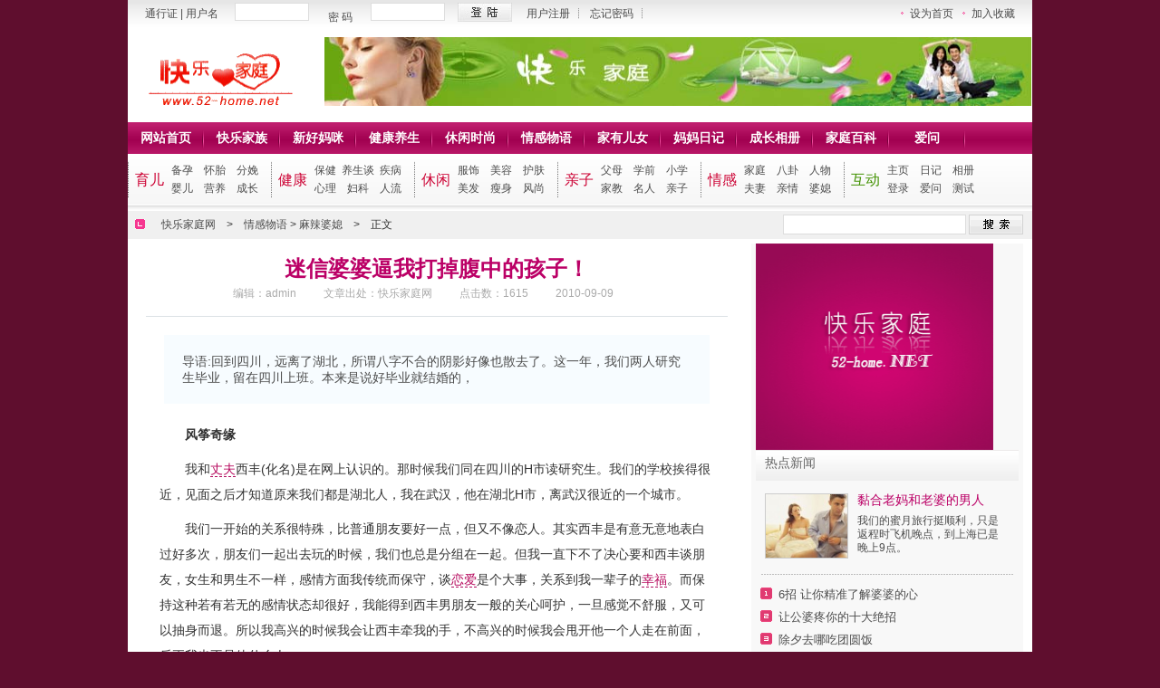

--- FILE ---
content_type: text/html
request_url: http://www.52-home.net/feel/mlapoxi/201009/953.html
body_size: 25534
content:
<!DOCTYPE html PUBLIC "-//W3C//DTD XHTML 1.0 Transitional//EN" "http://www.w3.org/TR/xhtml1/DTD/xhtml1-transitional.dtd">
<html xmlns="http://www.w3.org/1999/xhtml">
<head>
<meta http-equiv="Content-Type" content="text/html; charset=gb2312" />
<title>迷信婆婆逼我打掉腹中的孩子！ 麻辣婆媳_情感物语频道_快乐家庭网</title>
<meta name="keywords" content="孩子,婆媳" />
<meta name="description" content="我和丈夫西丰(化名)是在网上认识的。那时候我们同在四川的H市读研究生。我们的学校挨得很近，见面之后才知道原来我们都是湖北人，" />
<meta http-equiv="X-UA-Compatible" content="IE=EmulateIE7" />
<link rel="icon" href="http://www.52-home.net/img/favicon.ico" type="image/x-icon" />
<link rel="shortcut icon" href="http://www.52-home.net/img/favicon.ico" type="image/x-icon" />
<link href="http://www.52-home.net/css/public-min.css" rel="stylesheet" type="text/css" />
<link href="http://www.52-home.net/css/page.css" rel="stylesheet" type="text/css" />
<script src="http://www.52-home.net/js/jquery-1.5.1.min.js" type="text/javascript" language="javascript"></script>
<script src="http://www.52-home.net/js/public-min.js" type="text/javascript" language="javascript"></script>
<script type="text/javascript">
$(function(){$('#box').Tabs({auto:3000});$('#box1').Tabs();});
</script>
</head>
<body>
<!--header-->
<div id="header">
  <div id="topbox">
    <div id="nav">
    <div id="nav_l">
    <div id="login"></div>
    </div>
      <div id="nav_r">
        <ul>
          <!--<li><A href="http://www.52-home.net/bbs/" target=_blank>快乐论坛</A> </li>-->
          <li><a onclick="window.external.addFavorite('http://www.52-home.net', '快乐家庭网')" href="javascript:void(0)">加入收藏</a> </li>
          <li><a onclick="this.style.behavior='url(#default#homepage)'; this.setHomePage('http://www.52-home.net');" href="javascript:void(0)">设为首页</a> </li>
        </ul>
      </div>
    </div>
  </div>
  <div id="bannerbox">
    <div id="wid980">
      <div id="logo"><a href="http://www.52-home.net" title="快乐家庭网" target="_blank"><img src="http://www.52-home.net/images/klog.gif" alt="快乐家庭网_logo" width="165" height="62" border="0" /></a></div>
      <div id="banner"><a href="http://www.52-home.net" title="快乐家庭网"><img src="http://www.52-home.net/Images/banner.jpg" alt="快乐家庭网_banner" width="780" height="76" border="0" /></a></div> 
    </div>
  </div>
  <div id="Navbox">
    <div class="ClassNav">
      <div class="ClassNav_R"><ul><li class="site"><a class="Channel2" href="http://www.52-home.net/">网站首页</a></li>
<li><a class="Channel"  href="http://www.52-home.net/ehome/" target="_self" title="星闻">快乐家族</a></li>
<li><a class="Channel"  href="http://www.52-home.net/yuer/" target="_self" title="育儿">新好妈咪</a></li>
<li><a class="Channel"  href="http://www.52-home.net/jiankang/" target="_blank" title="健康">健康养生</a></li>
<li><a class="Channel"  href="http://www.52-home.net/shishang/" target="_blank" title="休闲">休闲时尚</a></li>
<li><a class="Channel2"  href="http://www.52-home.net/feel/" target="_self" title="情感">情感物语</a></li>
<li><a class="Channel"  href="http://www.52-home.net/edu/" target="_blank" title="亲子">家有儿女</a></li>
<li><a class="Channel"  href="http://www.52-home.net/blog/" target="_self" title="日记">妈妈日记</a></li>
<li><a class="Channel"  href="http://www.52-home.net/blog/" target="_self" title="相册">成长相册</a></li>
<li><a class="Channel"  href="http://www.52-home.net/baike/" target="_self" title="家庭百科">家庭百科</a></li>
<li><a class="Channel"  href="http://www.52-home.net/" target="_self" title="爱问">爱问</a></li>
</ul></div>
    </div>
  </div>
</div>
 <div id="NavArea">
  <div id="topNav"><div class = "heath">
<span><a title="育儿" target="_self" href="http://www.52-home.net/yuer">育儿</a></span>
<ul>
<li><a href="http://www.52-home.net/yuer/yunchan/beiyun/">备孕</a></li>
<li><a href="http://www.52-home.net/yuer/yunchan/huaitai/">怀胎</a></li>
<li><a href="http://www.52-home.net/yuer/yunchan/fenmian/">分娩</a></li>
<li><a href="http://www.52-home.net/yuer/huli/yinger/">婴儿</a></li>
<li><a href="http://www.52-home.net/yuer/yingyang/">营养</a></li>
<li><a href="http://www.52-home.net/yuer/chengzhang/">成长</a></li>
</ul>
</div>
<div class = "education">
<span><a title="健康" target="_self" href="http://www.52-home.net/jiankang">健康</a></span>
<ul>
<li><a href="http://www.52-home.net/jiankang/baojian/">保健</a></li>
<li><a href="http://www.52-home.net/jiankang/baojian/mingrenys/">养生谈</a></li>
<li><a href="http://www.52-home.net/jiankang/jibing/">疾病</a></li>
<li><a href="http://www.52-home.net/jiankang/xinli/">心理</a></li>
<li><a href="http://www.52-home.net/jiankang/fuke/">妇科</a></li>
<li><a href="http://www.52-home.net/jiankang/fuke/renliu/">人流</a></li>
</ul>
</div>
<div class = "beauty">
<span><a title="休闲" target="_self" href="http://www.52-home.net/shishang">休闲</a></span>
<ul>
<li><a href="http://www.52-home.net/shishang/fushi/">服饰</a></li>
<li><a href="http://www.52-home.net/shishang/meirong/">美容</a></li>
<li><a href="http://www.52-home.net/shishang/meirong/hufu/">护肤</a></li>
<li><a href="http://www.52-home.net/shishang/meirong/meifa/">美发</a></li>
<li><a href="http://www.52-home.net/shishang/meirong/shoushen/">瘦身</a></li>
<li><a href="http://www.52-home.net/shishang/liuxing/">风尚</a></li>
</ul>
</div>
<div class = "hudong">
<span><a title="亲子" target="_self" href="http://www.52-home.net/edu">亲子</a></span>
<ul>
<li><a href="http://www.52-home.net/edu/xuetang/">父母</a></li>
<li><a href="http://www.52-home.net/edu/xuetang/preschool/">学前</a></li>
<li><a href="http://www.52-home.net/edu/xuetang/primschool/">小学</a></li>
<li><a href="http://www.52-home.net/edu/jiajiao/">家教</a></li>
<li><a href="http://www.52-home.net/edu/jiajiao/jjmingren/">名人</a></li>
<li><a href="http://www.52-home.net/edu/qinzi/">亲子</a></li>
</ul>
</div>
      <div class="feel">
        <span><a href="http://www.52-home.net/ehome/" target="_self">情感</a></span>
        <ul>
          <li><a href="http://www.52-home.net/ehome/jiating/">家庭</a></li>
          <li><a href="http://www.52-home.net/ehome/yule/">八卦</a></li>
          <li><a href="http://www.52-home.net/ehome/people/">人物</a></li>
          <li><a href="http://www.52-home.net/feel/jthunyin/">夫妻</a></li>
          <li><a href="http://www.52-home.net/feel/youqing/">亲情</a></li>
          <li><a href="http://www.52-home.net/feel/mlapoxi/">婆媳</a></li>
        </ul>
      </div>
      <div class="hudong">
        <span>互动</span>
        <ul>
          <li><a href="http://www.52-home.net/blog/">主页</a></li>
          <li><a href="http://www.52-home.net/blog/">日记</a></li>
          <li><a href="http://www.52-home.net/blog/">相册</a></li>
          <li><a href="http://www.52-home.net/blog/reg.asp">登录</a></li>
          <li><a href="http://www.52-home.net/">爱问</a></li>
          <li><a href="http://www.52-home.net/jiankang/xinli/xlceshi/">测试</a></li>
        </ul>
      </div>
</div>
 </div>
<!--view main-->
<div id="view_main">
<!--view nav-->
<div id="view_nav">
<div class="position">　<a href="http://www.52-home.net">快乐家庭网</a>　&gt;　<a href="http://www.52-home.net/feel/">情感物语</a>&nbsp;&gt;&nbsp;<a href="http://www.52-home.net/feel/mlapoxi/">麻辣婆媳</a>　&gt;　正文 </div>
<div class="search">
<form id="search" name="search" action="/search/" target="_blank">
<div class="s1">
  <input id="keyword" name="keyword" /> 
</div>
<div class="s2">
  <input id="button2" value="提交" src="http://www.52-home.net/Images/search_button.gif" type="image" name="button2" /> 
</div>
</form>
</div>
</div>

<div id="view">
<!--<div class="top_b">广告位</div>-->
<div class="container">
<h1><span class="title_bg">迷信婆婆逼我打掉腹中的孩子！</span></h1>
<div class="info"><span>编辑：admin</span><span>文章出处：快乐家庭网</span><span>点击数：<script language="javascript" src="http://www.52-home.net/feel/GetHits.asp?InfoID=953" type="text/javascript"></script></span><span>2010-09-09</span> 
</div>
<div style="BORDER-BOTTOM: #dce1e5 1px solid; MARGIN: 10px">
</div>
<div class="daodu">导语:回到四川，远离了湖北，所谓八字不合的阴影好像也散去了。这一年，我们两人研究生毕业，留在四川上班。本来是说好毕业就结婚的，
</div>
<div class="content"><P><STRONG>　　风筝奇缘</STRONG></P>
<P>　　我和<a class="channel_keylink" href="http://www.52-home.net/baike/zhangfu_929.html" target="_blank">丈夫</a>西丰(化名)是在网上认识的。那时候我们同在四川的H市读研究生。我们的学校挨得很近，见面之后才知道原来我们都是湖北人，我在武汉，他在湖北H市，离武汉很近的一个城市。</P>
<P>　　我们一开始的关系很特殊，比普通朋友要好一点，但又不像恋人。其实西丰是有意无意地表白过好多次，朋友们一起出去玩的时候，我们也总是分组在一起。但我一直下不了决心要和西丰谈朋友，女生和男生不一样，感情方面我传统而保守，谈<a class="channel_keylink" href="http://www.52-home.net/baike/lianai_922.html" target="_blank">恋爱</a>是个大事，关系到我一辈子的<a class="channel_keylink" href="http://www.52-home.net/baike/xingfu_154.html" target="_blank">幸福</a>。而保持这种若有若无的感情状态却很好，我能得到西丰男朋友一般的关心呵护，一旦感觉不舒服，又可以抽身而退。所以我高兴的时候我会让西丰牵我的手，不高兴的时候我会甩开他一个人走在前面，反正我也不是他什么人。</P>
<P>　　这样模棱两可的情况在2004年的那个春天有了改变，那天我和西丰去公园玩，看到有卖风筝的，我们就买了一个。在放风筝前，我看到西丰拿出笔在风筝上写了些什么。我问他，他笑着说是一个愿望，要托风筝带话给老天爷。但我问他是什么愿望，他却不告诉我。风筝就这样飞上了天。</P>
<P>　　“那天的风筝真是飞得好高好高。”芳晶说起那一天，一切仿佛都历历在目。</p><div class="page"><span class="current">1</span><a href="http://www.52-home.net/feel/mlapoxi/201009/953_2.html">2</a><a href="http://www.52-home.net/feel/mlapoxi/201009/953_3.html">3</a><a href="http://www.52-home.net/feel/mlapoxi/201009/953_4.html">4</a><a href="http://www.52-home.net/feel/mlapoxi/201009/953_5.html">5</a><a href="http://www.52-home.net/feel/mlapoxi/201009/953_6.html">6</a><a class="next" href="http://www.52-home.net/feel/mlapoxi/201009/953_2.html">下一页</a> </div> 
</div>
<div class="near_news"><ul><li>上一篇:<a href="http://www.52-home.net/feel/mlapoxi/201009/951.html">儿媳杀手锏：瞬间搞定唠叨婆</a></li><li id="next">下一篇:<a href="http://www.52-home.net/feel/mlapoxi/201009/954.html">剩女硕士闪婚遇到了极品好男</a></li></ul>
</div>
<div class="baike"><ul class="bk_Area"><li class="bk_tit">家庭百科</li><li class="bk_key"><h2> <a title="孩子" href="http://www.52-home.net/baike/haizi_927.html" target="_blank">孩子</a></h2> </li><li class="bk_more"><a href="http://www.52-home.net/baike/">更多&gt;&gt;</a></li></ul><span class="bk_list"> <a title="孩子" href="http://www.52-home.net/baike/haizi_927.html" target="_blank">孩子</a>  |  <a title="父母" href="http://www.52-home.net/baike/fumu_928.html" target="_blank">父母</a>  |  <a title="丈夫" href="http://www.52-home.net/baike/zhangfu_929.html" target="_blank">丈夫</a>  |  <a title="公婆" href="http://www.52-home.net/baike/gongping_932.html" target="_blank">公婆</a>  |  <a title="老公" href="http://www.52-home.net/baike/laogong_937.html" target="_blank">老公</a>  |  <a title="女人" href="http://www.52-home.net/baike/nvren_156.html" target="_blank">女人</a>  |  <a title="男人" href="http://www.52-home.net/baike/nanren_157.html" target="_blank">男人</a>  |  <a title="男女" href="http://www.52-home.net/baike/nannv_163.html" target="_blank">男女</a> </span></div>
<div class="viewnav">
<div class="viewnav_top"><span>www.52-home.net</span><a title="新好妈咪" href="http://www.52-home.net/yuer/">育儿</a>·<a title="健康养生" href="http://www.52-home.net/jiankang/">健康</a>·<a title="家有儿女" href="http://www.52-home.net/edu/">亲子</a>·<a title="情感物语" href="http://www.52-home.net/feel/">情感</a>·<a title="休闲时尚" href="http://www.52-home.net/shishang/">时尚</a>
</div>
<div class="viewnav_con"><a title="返回快乐家庭网首页" href="http://www.52-home.net" target="_self"></a>
</div>
</div>
<div id="relative">
<div id="news_list">
<h3>延伸阅读</h3>
 <ul>
  <li><span><a href="http://www.52-home.net/feel/mlapoxi/">婆媳</a></span>|<a href="http://www.52-home.net/feel/mlapoxi/201108/2131.html" title="6招 让你精准了解婆婆的心思"  target="_blank">6招 让你精准了解婆婆的心思</a> </li>
  <li><span><a href="http://www.52-home.net/feel/mlapoxi/">婆媳</a></span>|<a href="http://www.52-home.net/feel/mlapoxi/201104/1818.html" title="妻子用跳楼来解决婆媳矛盾"  target="_blank">妻子用跳楼来解决婆媳矛盾</a> </li>
  <li><span><a href="http://www.52-home.net/feel/mlapoxi/">婆媳</a></span>|<a href="http://www.52-home.net/feel/mlapoxi/201011/1061.html" title="我月入上万 婆婆却不舍得买肉"  target="_blank">我月入上万 婆婆却不舍得买肉</a> </li>
  <li><span><a href="http://www.52-home.net/feel/mlapoxi/">婆媳</a></span>|<a href="http://www.52-home.net/feel/mlapoxi/201011/1058.html" title="婆媳：关系再好也不是母女"  target="_blank">婆媳：关系再好也不是母女</a> </li>
  <li><span><a href="http://www.52-home.net/feel/mlapoxi/">婆媳</a></span>|<a href="http://www.52-home.net/feel/mlapoxi/201011/1057.html" title="“麻辣”婆婆ＶＳ乖顺媳妇"  target="_blank">“麻辣”婆婆ＶＳ乖顺媳妇</a> </li>
 </ul>
</div>
 
<div id="box" class="side_2"><div class="side_top">
 <ul>
  <li class="select"><a href="http://www.52-home.net/baike/shanhun_161.html" title="闪婚"  target="_blank">闪婚</a></li>
  <li><a href="http://www.52-home.net/baike/shengnv_160.html" title="剩女"  target="_blank">剩女</a></li>
  <li><a href="http://www.52-home.net/baike/lengbaoli_159.html" title="冷暴力"  target="_blank">冷暴力</a></li>
  <li><a href="http://www.52-home.net/baike/guimi_158.html" title="闺蜜"  target="_blank">闺蜜</a></li>
 </ul>
</div>
<div class="side_con">
<div>
 <ul>
  <li><a href="http://www.52-home.net/feel/mlapoxi/201009/954.html" title="剩女硕士闪婚遇到了极品好男人"  target="_blank">剩女硕士闪婚遇到了极品好男</a> </li>
 </ul>
</div>
<div class="hide">
 <ul>
  <li><a href="http://www.52-home.net/feel/jthunyin/201012/1292.html" title="已婚女人羡慕剩女还有爱的希望"  target="_blank">已婚女人羡慕剩女还有爱的希</a> </li>
  <li><a href="http://www.52-home.net/feel/mlapoxi/201009/954.html" title="剩女硕士闪婚遇到了极品好男人"  target="_blank">剩女硕士闪婚遇到了极品好男</a> </li>
 </ul>
</div>
<div class="hide">
 <ul>
  <li><a href="http://www.52-home.net/feel/jthunyin/201012/1245.html" title="老公使用冷暴力　却和闺蜜缠绵"  target="_blank">老公使用冷暴力　却和闺蜜缠</a> </li>
  <li><a href="http://www.52-home.net/feel/jthunyin/201012/1194.html" title="家庭冷暴力已成毁灭婚姻的暗流"  target="_blank">家庭冷暴力已成毁灭婚姻的暗</a> </li>
 </ul>
</div>
<div class="hide">
 <ul>
  <li><a href="http://www.52-home.net/feel/jthunyin/201012/1245.html" title="老公使用冷暴力　却和闺蜜缠绵"  target="_blank">老公使用冷暴力　却和闺蜜缠</a> </li>
  <li><a href="http://www.52-home.net/feel/youqing/201010/1039.html" title="悲剧！闺蜜才是你的致命伤"  target="_blank">悲剧！闺蜜才是你的致命伤</a> </li>
  <li><a href="http://www.52-home.net/feel/youqing/201010/1038.html" title="失恋抑郁时　切勿向闺蜜过度的倾诉"  target="_blank">失恋抑郁时　切勿向闺蜜过度</a> </li>
  <li><a href="http://www.52-home.net/feel/youqing/201009/991.html" title="残忍闺蜜竟和我的老公上床"  target="_blank">残忍闺蜜竟和我的老公上床</a> </li>
  <li><a href="http://www.52-home.net/feel/youqing/201009/990.html" title="闺蜜竟在即将结婚时揭露我"  target="_blank">闺蜜竟在即将结婚时揭露我</a> </li>
 </ul>
</div>
</div>
 
</div>
<div class="clear"></div>
</div>

<div id="photo">
<div class="photo_top"><span>频道美图</span> 
</div>

<div class="photo_con clearfix">
 <ul>
    <li>
<a href="http://www.52-home.net/feel/mlapoxi/201104/1818.html" title="妻子用跳楼来解决婆媳矛盾"  target="_blank"><img alt="妻子用跳楼来解决婆媳矛盾" class="pic3" src="/UpLoadFiles/Article/2011-4/128x138/2011040716001240812.jpg"  width="128" height="137" border="0" /></a><span><a href="http://www.52-home.net/feel/mlapoxi/201104/1818.html" title="妻子用跳楼来解决婆媳矛盾"  target="_blank">妻子用跳楼来解决婆</a></span></li>
    <li>
<a href="http://www.52-home.net/feel/youqing/201104/1815.html" title="令男人最头疼的6类女人"  target="_blank"><img alt="令男人最头疼的6类女人" class="pic3" src="/UpLoadFiles/Article/2011-4/128x138/2011040715263787427.jpg"  width="128" height="137" border="0" /></a><span><a href="http://www.52-home.net/feel/youqing/201104/1815.html" title="令男人最头疼的6类女人"  target="_blank">令男人最头疼的6类女</a></span></li>
    <li>
<a href="http://www.52-home.net/feel/jthunyin/201104/1813.html" title="已婚女人最容易犯的10大错误"  target="_blank"><img alt="已婚女人最容易犯的10大错误" class="pic3" src="/UpLoadFiles/Article/2011-4/128x138/2011040711153150075.jpg"  width="128" height="137" border="0" /></a><span><a href="http://www.52-home.net/feel/jthunyin/201104/1813.html" title="已婚女人最容易犯的10大错误"  target="_blank">已婚女人最容易犯的</a></span></li>
</ul>
</div>
 
<div class="clear"></div>
</div>

<div class="clear"></div>
</div>
<div class="clear"></div>
</div>
<div id="side">
<div class="side_1">
  <img src="http://www.52-home.net/Images/52-home-pin.gif" alt="快乐家庭网_您的网上家庭百科书" width="262" height="228"/></div>
<div class="side_1">
<div class="side_top">热点新闻
</div>
<div class="side_con"><div class="pack">
    <div class="pack_img">
<a href="http://www.52-home.net/feel/mlapoxi/201104/1819.html" title="黏合老妈和老婆的男人"  target="_blank"><img alt="黏合老妈和老婆的男人" class="pic3" src="/UpLoadFiles/Article/2011-4/114x94/2011040716114825413.jpg"  width="90" height="70" border="0" /></a>
    </div>
    <div class="pack_conbox">
        <h3><a href="http://www.52-home.net/feel/mlapoxi/201104/1819.html" title="黏合老妈和老婆的男人"  target="_blank">黏合老妈和老婆的男人</a>
        </h3>
        <div class="pack_con">
<a href="http://www.52-home.net/feel/mlapoxi/201104/1819.html" title="黏合老妈和老婆的男人"  target="_blank">我们的蜜月旅行挺顺利，只是返程时飞机晚点，到上海已是晚上9点。</a>
        </div>
    </div>
</div> 
 
<div class="pack_tit">
 <ul>
  <li><a href="http://www.52-home.net/feel/mlapoxi/201108/2131.html" title="6招 让你精准了解婆婆的心思"  target="_self">6招 让你精准了解婆婆的心</a> </li>
  <li><a href="http://www.52-home.net/feel/mlapoxi/201108/2130.html" title="让公婆疼你的十大绝招"  target="_self">让公婆疼你的十大绝招</a> </li>
  <li><a href="http://www.52-home.net/feel/mlapoxi/201104/1820.html" title="除夕去哪吃团圆饭"  target="_self">除夕去哪吃团圆饭</a> </li>
  <li><a href="http://www.52-home.net/feel/mlapoxi/201104/1819.html" title="黏合老妈和老婆的男人"  target="_self">黏合老妈和老婆的男人</a> </li>
  <li><a href="http://www.52-home.net/feel/mlapoxi/201104/1818.html" title="妻子用跳楼来解决婆媳矛盾"  target="_self">妻子用跳楼来解决婆媳矛盾</a> </li>
  <li><a href="http://www.52-home.net/feel/mlapoxi/201011/1069.html" title="略施巧计　让公婆情愿为你婚房买单"  target="_self">略施巧计　让公婆情愿为你</a> </li>
  <li><a href="http://www.52-home.net/feel/mlapoxi/201011/1066.html" title="新婚夜　婆婆居然找人为我验身"  target="_self">新婚夜　婆婆居然找人为我</a> </li>
  <li><a href="http://www.52-home.net/feel/mlapoxi/201011/1065.html" title="“变态”小姑子把我的婚姻逼上绝路"  target="_self">“变态”小姑子把我的婚姻</a> </li>
  <li><a href="http://www.52-home.net/feel/mlapoxi/201011/1062.html" title="老公说就算婆婆打我 我都不该反抗"  target="_self">老公说就算婆婆打我 我都不</a> </li>
  <li><a href="http://www.52-home.net/feel/mlapoxi/201011/1061.html" title="我月入上万 婆婆却不舍得买肉"  target="_self">我月入上万 婆婆却不舍得买</a> </li>
 </ul>
</div>
 
</div>
<div class="clear"></div>
</div>
<!--<div class="side_1 mt5">
        <div class="side_top">社区热贴</div>
        <div class="side_con_2">
<script src="http://www.52-home.net/bbs/Dv_News.asp?GetName=bbshottop"></script> 
        </div>
        <div class="clear"></div>
      </div>-->
<div class="side_1">
<div class="side_top">热点图文
</div>
<div class="side_con_3 clearfix">
 <ul>
    <li>
<a href="http://www.52-home.net/feel/mlapoxi/201104/1818.html" title="妻子用跳楼来解决婆媳矛盾"  target="_blank"><img alt="妻子用跳楼来解决婆媳矛盾" class="pic3" src="/UpLoadFiles/Article/2011-4/114x94/2011040716001240812.jpg"  width="112" height="86" border="0" /></a><span><a href="http://www.52-home.net/feel/mlapoxi/201104/1818.html" title="妻子用跳楼来解决婆媳矛盾"  target="_blank">妻子用跳楼来解决</a></span></li>
    <li>
<a href="http://www.52-home.net/feel/mlapoxi/201108/2130.html" title="让公婆疼你的十大绝招"  target="_blank"><img alt="让公婆疼你的十大绝招" class="pic3" src="/UpLoadFiles/Article/2011-8/114x94/2011083111592925679.jpg"  width="112" height="86" border="0" /></a><span><a href="http://www.52-home.net/feel/mlapoxi/201108/2130.html" title="让公婆疼你的十大绝招"  target="_blank">让公婆疼你的十大</a></span></li>
    <li>
<a href="http://www.52-home.net/feel/mlapoxi/201011/1055.html" title="撒娇无罪婆婆凭啥看不顺眼"  target="_blank"><img alt="撒娇无罪婆婆凭啥看不顺眼" class="pic3" src="/UpLoadFiles/Article/2011-1/114x94/2011011616180148039.jpg"  width="112" height="86" border="0" /></a><span><a href="http://www.52-home.net/feel/mlapoxi/201011/1055.html" title="撒娇无罪婆婆凭啥看不顺眼"  target="_blank">撒娇无罪婆婆凭啥</a></span></li>
    <li>
<a href="http://www.52-home.net/feel/mlapoxi/201108/2131.html" title="6招 让你精准了解婆婆的心思"  target="_blank"><img alt="6招 让你精准了解婆婆的心思" class="pic3" src="/UpLoadFiles/Article/2011-8/114x94/2011083112120761831.jpg"  width="112" height="86" border="0" /></a><span><a href="http://www.52-home.net/feel/mlapoxi/201108/2131.html" title="6招 让你精准了解婆婆的心思"  target="_blank">6招 让你精准了解</a></span></li>
    <li>
<a href="http://www.52-home.net/feel/mlapoxi/201104/1820.html" title="除夕去哪吃团圆饭"  target="_blank"><img alt="除夕去哪吃团圆饭" class="pic3" src="/UpLoadFiles/Article/2011-4/114x94/2011040716283687815.jpg"  width="112" height="86" border="0" /></a><span><a href="http://www.52-home.net/feel/mlapoxi/201104/1820.html" title="除夕去哪吃团圆饭"  target="_blank">除夕去哪吃团圆饭</a></span></li>
    <li>
<a href="http://www.52-home.net/feel/mlapoxi/201104/1819.html" title="黏合老妈和老婆的男人"  target="_blank"><img alt="黏合老妈和老婆的男人" class="pic3" src="/UpLoadFiles/Article/2011-4/114x94/2011040716114825413.jpg"  width="112" height="86" border="0" /></a><span><a href="http://www.52-home.net/feel/mlapoxi/201104/1819.html" title="黏合老妈和老婆的男人"  target="_blank">黏合老妈和老婆的</a></span></li>
</ul>
</div>
 
</div>
<div class="clear"></div>
</div>
<div class="clear"></div>
<!--footer--><div class="footdh">　<a class="Channel" href="http://www.52-home.net/">网站首页</a><a class="Channel"  href="http://www.52-home.net/ehome/" target="_self" title="星闻">快乐家族</a><a class="Channel"  href="http://www.52-home.net/yuer/" target="_self" title="育儿">新好妈咪</a><a class="Channel"  href="http://www.52-home.net/jiankang/" target="_blank" title="健康">健康养生</a><a class="Channel"  href="http://www.52-home.net/shishang/" target="_blank" title="休闲">休闲时尚</a><a class="Channel2"  href="http://www.52-home.net/feel/" target="_self" title="情感">情感物语</a><a class="Channel"  href="http://www.52-home.net/edu/" target="_blank" title="亲子">家有儿女</a><a class="Channel"  href="http://www.52-home.net/blog/" target="_self" title="日记">妈妈日记</a><a class="Channel"  href="http://www.52-home.net/blog/" target="_self" title="相册">成长相册</a><a class="Channel"  href="http://www.52-home.net/baike/" target="_self" title="家庭百科">家庭百科</a><a class="Channel"  href="http://www.52-home.net/" target="_self" title="爱问">爱问</a></div>
<div id="footer">
  <div id="titlink"><a href="http://www.52-home.net/about/contact.html" target="_blank">关于快乐家庭网</a> | <a href="http://www.52-home.net/baike/" target="_blank">家庭百科</a> | <a href="http://www.52-home.net/about/sitemap.html" target="_blank">网站地图</a> | <a href="http://www.52-home.net/about/ad.html" target="_blank">广告服务</a> | <a href="http://www.52-home.net/about/contact.html" target="_blank">联系我们</a> | <a href="http://www.52-home.net/about/law.html" target="_blank">网站声明</a> | <a href="http://www.52-home.net/about/zp.html" target="_blank">招聘信息</a> |  <a onclick="this.style.behavior='url(#default#homepage)'; this.setHomePage('http://www.52-home.net/');" href="javascript:void(0)">设为首页</a> 
  </div>
  <div id="copyright">版权所有：快乐家庭网 邮箱: zwb12340#sina.com      <a href="http://net.china.cn/" target="_blank" rel="nofollow">互联网违法和不良信息举报</a>
  <br/>2009-2012 www.52-home.net. All rights reserved.  ICP备案：鄂ICP备09024321号
  <br/>
    <div style="text-align: center">
        <script type="text/javascript">
var _bdhmProtocol = (("https:" == document.location.protocol) ? " https://" : " http://");
document.write(unescape("%3Cscript src='" + _bdhmProtocol + "hm.baidu.com/h.js%3Fcef164b6e7e0c4e0abc0f2ffb17ace39' type='text/javascript'%3E%3C/script%3E"));
</script>
    </div>
  </div>
</div>
<script src="http://www.52-home.net/blog/login.asp?action=showindexlogin&amp;n=1" type="text/javascript"></script> 
</div>
</body>
</html>

--- FILE ---
content_type: text/html
request_url: http://www.52-home.net/feel/GetHits.asp?InfoID=953
body_size: 90
content:
document.write('1615');

--- FILE ---
content_type: text/html; Charset=GB2312
request_url: http://www.52-home.net/blog/login.asp?action=showindexlogin&n=1
body_size: 773
content:
if (chkdiv('login')) {document.getElementById('login').innerHTML='<form action="http://blog.52-home.net/login.asp?action=showindexlogin&chk=1" method="post" name="UserLogin"><div class=s1>通行证 | 用户名</div><div class=s1>  <Input class=input1 name="UserName" type="text" id="UserName" value="" /></div><div class=s2>密 码 </div><div class=s1>  <Input class=input1 name="Password" type="password" id="Password"></div><div class=s3>  <input name="fromurl" type="hidden"><Input class=mt3 id="submit" type=image height=21 width=60 src="/images/login_buttom.jpg" value=提交 name="Login"> </div><div class=s3><a href="http://blog.52-home.net/reg.asp">用户注册</A></div><div class=s3><a href="http://blog.52-home.net/lostpassword.asp">忘记密码</a></div></FORM>';}

--- FILE ---
content_type: text/css
request_url: http://www.52-home.net/css/public-min.css
body_size: 16488
content:
@charset "gb2312";

body{font-size:12px;background: url("") no-repeat scroll center top #5F0E2E;font-family:"宋体","微软雅黑",Arial,sans-serif,serif;}

/*body{font-size:12px;background:#454545;color:#4D4D4D;font-family:"宋体","微软雅黑",Arial,sans-serif,serif;}*/

div,ul,li{color:#4D4D4D;font-size:12px;line-height:130%;}
a{color:#4D4D4D;text-decoration:none;}
a:hover{color:#4D4D4D;text-decoration:underline;}
ul,li{list-style-image:none;list-style-position:outside;list-style-type:none;}
img{border:medium none;}

*{margin:0;padding:0;}
.clear{clear:both;height:0;overflow:hidden;}
.clearfix:after{clear:both;content:".";display:block;height:0;visibility:hidden;}
* html .clearfix {zoom: 1;}
.clearfix{display:inline-block;}
.clearfix{display:block;}
.hide{display:none;}
.mt3{margin-top:3px;}
.mt5{margin-top:5px;}
.mt10{margin-top:10px;}
.pad5{padding:5px;}
.fl{float:left;}
.fr{float:right;}
.imgbox{border:1px solid #DDD;padding:1px;}
/*头部定义*/
#header{clear:both;margin:0 auto;background:#FFF;width:998px;}
#topbox{clear:both;line-height:35px;background:#FFF;background: url("../images/dhxian.jpg") repeat-x scroll 0 0 transparent;
    height: 35px;
    }

#nav{clear:both;margin:0 auto;width:980px;}
#nav_l{float:left;}

#nav_l {
	    line-height: 30px;
    
width:800px;
    height: 30px;

}
.artad_text_700{text-align:center;}
#wid980{margin:0 auto;width:998px;clear:both;}
#nav_l a:link, #nav_l a:visited {color:#4D4D4D; padding:0px 10px; background:url(/images/dianxian.jpg) no-repeat right;}
.col_top span a,.col_top span a:hover{padding:0px 10px; background:url(/images/dianxian.jpg) no-repeat right;}
#login{width:560px;}
#nav_l #login .s1{float:left;line-height:30px;text-align:center;width:100px;}
#nav_l #login .s2{float:left;line-height:30px;text-align:center;width:50px;}
#nav_l #login .s3{float:left;line-height:30px;text-align:center;width:70px;}
#nav_l #login .s4{float:left;line-height:30px;text-align:center;width:520px;}
#nav_l #login .input1{border:1px solid #DDDDDD;height:18px;margin:3px 0 0;width:80px;text-align:center;}
#nav_r{float:right;width:160px;}
#nav_r ul{}
#nav_r ul li{background:transparent url(/images/nav_icon.gif) no-repeat scroll 0 13px;display:inline;float:right;line-height:30px;text-align:center;width:68px;}
#bannerbox{clear:both;margin:0 auto;height:100px;}
#logo{float:left;height:94px;width:155px;}
#logo img{padding: 20px 0 0 20px;}
#banner{float:right;height:70px;margin:5px 0 0;padding:1px;width:780px;}
/*导航栏定义*/
#menu_sub{clear:both;height:30px;line-height:30px;margin:0 auto;width:950px;}
#menu_sub_l{float:left;height:30px;text-align:left;width:330px;}
#menu_tag_1{background:transparent url(/images/menu_sub_bg.png) no-repeat scroll 0 0;float:left;font-size:14px;font-weight:700;height:30px;line-height:30px;text-align:center;width:80px;}
#menu_tag_1 a{color:#FFFFFF;text-decoration:none;}
#menu_tag_1 a:hover{color:#00FF00;text-decoration:none;}
#menu_tag_2{background:transparent url(/images/menu_sub_bg.png) no-repeat scroll 0 100%;float:left;font-size:14px;font-weight:700;height:30px;line-height:30px;margin:0 0 0 3px;text-align:center;width:80px;}
#menu_tag_2 a{color:#860307;text-decoration:none;}
#menu_tag_2 a:hover{color:#FF6600;text-decoration:none;}
#menu_sub_r{float:right;line-height:30px;text-align:right;width:170px;}
#weather{float:left;line-height:30px;margin:0 0 0 5px;width:440px;}
#menu{background:transparent url(/images/menu_bg.jpg) repeat-x scroll 0 0;clear:both;height:38px;line-height:38px;margin:0 auto;padding:0 10px 0 15px;width:925px;}
#menu_l{float:left;line-height:30px;margin:5px 0 0;text-align:left;width:770px;font-size: 13px;color:#FFFFFF;font-family:"微软雅黑","宋体",Arial Black,sans-serif;}
#menu_l a{color:#FFFFFF;text-decoration:none;margin:0 3px;font-weight: 500;}
#menu_l a:hover{color:#FFFFFF;text-decoration:underline;}
#menu_r{background:transparent url() no-repeat scroll 0 0;color:#FFFFFF;float:right;height:25px;line-height:25px;margin:9px 0 0;text-align:center;width:150px;}
#menu_r a{color:#FFFFFF;text-decoration:none;}
#menu_r a:hover{color:#FFFFFF;text-decoration:underline;}


/*#topNav .feel span {
    background-position: 0 0px;
}
#topNav .child span {
    background-position: 0 -46px;
}
#topNav .heath span {
    background-position: 0 -95px;
}
#topNav .beauty span {
    background-position: 0 -148px;
}
#topNav .education span {
    background-position: 0 -197px;
}
#topNav span {
    color: #419100;
    font-size: 16px;
    font-weight: bold;
    height: 18px;
    line-height: 18px;
   padding: 24px 0 4px;
    padding: 12px 0 4px;
    text-align: center;
    width: 36px;
}*/
#topNav{repeat-x scroll left bottom transparent; overflow: hidden; padding: 4px 0 4px;clear:both;}
#topNav div{ padding: 0 0 0 3px;float:left;}
#topNav span {color: #419100;font-size:16px;height:18px;line-height: 18px;padding:12px 0 4px;text-align:center;width:36px;}
#topNav span{ /*background: url("/images/bgNav.gif") no-repeat scroll 0 0 transparent;*/float: left;}
#topNav span a { color: #cc0033;font-family:"微软雅黑","宋体",Arial,sans-serif,serif;}
#topNav .education ul,#topNav .feel ul, #topNav .beauty ul, #topNav .heath ul, #topNav .child ul, #topNav .hudong ul{ width: 115px;}
#topNav ul { float: left; height: 40px;}
#topNav li {float: left; height: 20px;line-height: 20px; text-align: center; width: 36px;}
#topNav .feel, #topNav .education, #topNav .beauty, #topNav .heath, #topNav .child, #topNav .hudong{background: url("/images/menu_li.gif") no-repeat scroll left top transparent; padding-left: 6px;width: 152px;margin: 4px 0 0;}

#topNav .d ul{ width: 135px;}
#topNav .d ul li {float: left;height: 20px;line-height: 20px;text-align: center; width:40px;}
#topNav .d{background: url("/images/menu_li.gif") no-repeat scroll left top transparent; padding-left: 6px;width: 172px;}

#Navbox{clear:both;margin:0 auto;height:35px;}
#NavArea{clear:both;margin:0 auto;width:998px;height:63px;background:#fff;} 
.TopNav {color:#dedede; line-height:30px; height:30px;overflow:hidden;padding:0px 10px;clear:both;}
.TopNav a{ padding:0px 5px 0px 5px;}
.TopNav_On{color:#fff; height:14px; line-height:14px; padding:8px 12px;}
.ClassNav{overflow:hidden;clear:both;margin:0 auto;}
/*.ClassNav_R{float:left; text-align:left;font-size:14px; line-height:35px; height:35px; font-weight:bold;padding-left:50px;}
.ClassNav a{display:block;float:left;}
*/

.ClassNav_key{float:left;}
.ClassNav_R{float:left;padding-left:50px;}
.ClassNav ul li{width:80px;float:left; text-align:center;font-size:14px; line-height:35px; height:35px; font-weight:bold; padding:0px 2px; background:url(../images/beauty/fenge.gif) no-repeat right;color:#fff;}
.ClassNav a{color:#fff;display:block;}

.TopArea{clear:both;}
.TopArea ul li{list-style:none; float:left;}
.TopArea_Top{height:30px; background:url(../images/toparea_line.gif) no-repeat bottom center; overflow:hidden;}
.TopArea_Top li{font-size:12px;color:#cf205c; height:30px; line-height:27px; background:url(../images/toparea_fenge.gif) no-repeat top right; padding:0px 13px;}
.TopArea_Top .AreaName{height:29px;color:#fff; margin-left:10px; display:block;float:left;padding:0 10px;line-height:27px;}
.TopArea_Top span a{line-height:27px;color:#ff0000;}
.TopArea_Top li.Ta01{ color:#666666;text-align:center; cursor:pointer;display:inline; float:left;}
.TopArea_Top li.Ta02{text-align:center; cursor:pointer; display:inline;  font-weight:bold; float:left;}
.TopArea_Top li.select a{ background:url(../images/toparea_on.gif) no-repeat bottom center; float:left; height:30px;display:block;}
.TopArea_baike {padding-left:20px;height:28px; line-height:28px;}
.TopArea_baike li{padding-right:30px;  color:#de4066;}
.TopArea_baike li a{ height:28px; line-height:26px;}

.TopArea_baike li a:hover, .TopArea_baike li a:active{color:#b2002a;}
.TopArea_Sousuo {width:150px; float:right; padding:5px 10px; height:20px;}
.SousuoButton{width:46px; padding-left:6px; float:left;}
.SousuoInput{width:95px; float:left;}
.Input_00 {padding:0 3px; width:117px; background:url(../images/ss_bg.gif) no-repeat;height:18px; border:none; font-size:12px; color:#555; line-height:18px; border:1px solid #e2e2e2; float:left;}

.TopArea_Top li.Ta02{ color:#FF0099;}
.TopArea_baike li a:link, .TopArea_baike li a:visited{color:#FF0099;}
.TopNav_On{background:url(../images/beauty/topnav_on.gif) no-repeat center;}
#Navbox{background:url(../images/navicon1.gif) repeat-x;background-position:0 -105px;}
.TopArea_Top li.AreaName{background:url(../images/beauty/toparea.gif) no-repeat top left;}
/*.ClassNav_R a:link, .ClassNav_R a:visited {color:#fff; padding:0px 15px; background:url(../images/beauty/fenge.gif) no-repeat right;}
.ClassNav_R a:hover, .ClassNav_R a:active {color:#ffb4c2;}
*/
.ClassNav ul li a:hover,.ClassNav ul li a:active{
	background:url(../images/navicon.gif) repeat-x;
	background-position:0 -105px;
	color:#fff;
	text-decoration: none; 
}
.TopNav_On a:link, .TopNav_On a:visited {color:#fff; padding:0px;}
.TopNav_On a:hover, .TopNav_On a:active {color:#ffb4c2;}

.recommend{padding:5px;}
.side_2{background:#F8F8F8;}
#side{width:250px;float:right;background:#F8F8F8;}
.side_top{height:32px;clear:both;background:url(/Images/life/side_tit_0.gif) repeat-x;border-top: 1px solid #eceaea;}
.side_con{background:}
.side_con ul{padding:0 5px;}
.side_con .pack_conbox{width:158px;}
.side_1{padding:0 5px;}
/*=========频道频率推荐关键词tab定义=========*/
.side_2{padding:0 5px;}
/*tab文文章列表上边框颜色底图设置*/
.side_2 .side_top{margin-top:7px;}
.side_2 .side_top ul{background:url("/Images/life/side_tit_0.gif") repeat-x scroll 0 0 transparent;height: 33px;}

.side_2 .side_top ul li{background:url(../images/pink/top_box_bg0.gif) repeat-x;background-position:0 -1px;display:inline; float:left; height: 25px;line-height:25px; margin-left:8px; overflow:hidden; padding:0 7px; text-align:center;margin-top:8px;}
.side_2 .side_top ul li a:link,.side_2 .side_top ul li a:visited{color:#FFF; line-height: 25px; overflow:hidden;}
.side_2 .side_top ul li.select{background:url("/Images/life/side_tit_1.gif") repeat-x scroll 0 0 transparent;border-bottom: medium none;border-color:#F1F1F1; height:25px; line-height:25px;}
.side_2 .side_top ul li.select a:link,.side_2 .side_top ul li.select a:visited{color:#ba0958;}

/*.side_2 .side_top ul{background:url("/Images/life/side_tit_0.gif") repeat-x scroll 0 0 transparent;height: 33px;}

.side_2 .side_top ul li{background:#E1E1E1;display:inline; float:left; height: 25px;line-height:25px; margin-left:8px; overflow:hidden; padding:0 7px; text-align:center;margin-top:8px;}
.side_2 .side_top ul li a:link,.side_2 .side_top ul li a:visited{color:#EF3E78; line-height: 25px; overflow:hidden;}
.side_2 .side_top ul li.select{background:url(../images/pink/top_box_bg0.gif) repeat-x;background-position:0 -1px;border-bottom: medium none;border-color:#F1F1F1; height:25px; line-height:25px;}
.side_2 .side_top ul li.select a:link,.side_2 .side_top ul li.select a:visited{color:#FFF;}*/
.side_2 .side_con ul{padding:6px;}

.side_2 .side_con ul li{padding:0 0 0 12px;clear:both;line-height:24px;font-size:14px;}
.side_2 .side_con{padding: 2px;clear:both;}

/*=========频道频率推荐关键词tab定义=========*/
.side_3{clear:both;padding:0 5px}
/*tab文文章列表上边框颜色底图设置*/
/*.side_3 .side_top{margin-top:7px;}*/
.side_3 .side_top ul{background:url("/Images/life/side_tit_0.gif") repeat-x scroll 0 0 transparent;height: 33px;}
/*tab背景、边框、文字颜色设置*/
.side_3 .side_top ul li{background:url(../images/pink/top_box_bg0.gif) repeat-x;background-position:0 -1px;display:inline; float:left; height: 25px;line-height:25px; margin-left:8px; overflow:hidden; padding:0 7px; text-align:center;margin-top:8px;}
.side_3 .side_top ul li a:link,.side_3 .side_top ul li a:visited{color:#FFF; line-height: 25px; overflow:hidden;}
.side_3 .side_top ul li.select{background:url("/Images/life/side_tit_1.gif") repeat-x scroll 0 0 transparent;border-bottom: medium none;border-color:#F1F1F1; height:25px; line-height:25px;font-weight: bold;}
.side_3 .side_top ul li.select a:link,.side_3 .side_top ul li.select a:visited{color:#ba0958;}
.side_3 .side_con ul{padding:6px;}

.side_3 .side_con ul li{padding:0 0 0 12px;clear:both;line-height:24px;font-size:14px;}
.side_3 .side_con{padding: 2px;clear:both;}
.artad_pic_998{margin:auto 20px;}
#main{margin:0 auto;width:998px;clear:both;background:#FFF;}
#mainbox{clear:both;margin:0px auto;width:998px;}
#list_main{margin:0 auto;width:998px;clear:both;background:#FFF;}
#itopbox{}
#b{clear:both;height:78px;margin:0 auto;padding:10px 0 0;width:998px;background:#FFF;}
#classb{clear:both;height:78px;padding:1px;width:736px;margin-top:5px;}
#footer{border-top:1px solid #D2D2D2;clear:both;margin:0 auto;padding-top:10px;width:998px;background:#FFF;}
#titlink{clear:both;line-height:30px;text-align:center;}
#copyright{height:;line-height:150%;text-align:center;color:#939393;}
#copyright ul li{height: 24px;line-height:24px;color:#939393;text-align:center;}
#copyright a{
	height: 24px;
	color: #939393;
	display: inline-block;
	text-decoration: none;
	text-align: center;
}
#copyright img{display:inline;margin: 0px 0px 0px 0px;}
#copyright span{height: 24px;line-height:24px;text-align:center;}
.friendlink{background: url("/img/link_bj.jpg") repeat-x scroll 0 0 #FFFFFF;clear: both;margin: 0 auto;width:998px;position: relative;}
/*tab文文章列表上边框颜色底图设置*/
.friendlink .side_top ul{background:url("/images/dot_hand.gif") repeat-x scroll center bottom transparent; height:26px;}
.friendlink span {font-size: 12px;font-weight: normal;line-height: 26px;width: 80px;position: absolute;right:0px;top: 0px;}
/*tab背景、边框、文字颜色设置*/
.friendlink .side_top ul li{width: 80px;background:#ad0736;border:1px solid #E7E7E7; color:#FFF; display:inline; float:left; height: 24px;line-height:24px; margin-right:2px; overflow:hidden; padding:0 7px; text-align:center;}
.friendlink .side_top ul li a:link,.side_top ul li a:visited{color:#4D4D4D; line-height: 25px; overflow:hidden;}
.friendlink .side_top ul li.select{background:#FFF;border-bottom: medium none;border-color:#E7E7E7; height:25px; line-height:24px;font-weight: bold; color:#ad0736;}
.friendlink .side_top ul li.select a:link,.side_top ul li.select a:visited{color:#ba0958;}

.friendlink .side_con{padding-bottom: 10px;clear:both;}
.friendlink .side_con ul{padding: 8px 8px;height: 32px;}
.friendlink .side_con ul li{float:left;height:40px;text-align:center;width:98px;}
.friendlink .txt a:link, .friendlink .txt a:visited {
	float: left;
	line-height: 25px;
	padding-left:22px;
	white-space: nowrap;
}
.friendlink .txt{padding: 8px 8px;height:60px;}

.footdh {
    background-color: #f1f1f1;
	    line-height: 30px;
    text-align: center;
font-size:14px;
    height: 30px;
    margin: 0 auto;
    width: 998px;
}
.footdh a:link, .footdh a:visited {color:#666; padding:0px 15px; background:url(/images/dianxian.jpg) no-repeat right;}
/*=========Fzwl_YSlider ========*/
.Fzwl_YSlider .pic li,.Fzwl_YSlider .rePic li{position:absolute;top:0;left:0;display:none;}
.Fzwl_YSlider .txt li{position:absolute;z-index:2;bottom:0;width:100%;height:36px;line-height:36px;display:none;}/*默认标题高度*/
.Fzwl_YSlider .txt li a{display:block;position:relative;z-index:1;color:#fff;padding-left:16px;font-size:14px;font-weight:bold;text-decoration:none;}/*标题样式*/
.Fzwl_YSlider .txt li span{display:block;height:100%;position:absolute;top:0;left:0;background:#000;filter:alpha(opacity=40);opacity:0.4;}
.Fzwl_YSlider .num{position:absolute;z-index:3;bottom:40px;right:2px;}
.Fzwl_YSlider .num li{position:relative;float:left;width:16px;height:20px;overflow:hidden;text-align:center;margin-right:4px;cursor:pointer;}
/*幻灯图片数选中底色设置*/
.Fzwl_YSlider .num li a,.Fzwl_YSlider .num li span{display:block;width:14px;height:18px;border:1px solid #A8276A;line-height:18px;position:absolute;z-index:2;top:0;left:0;color:#333; text-decoration:none;}/*按钮样式*/
/*幻灯图片底部文字背景颜色和透明度设置*/
.Fzwl_YSlider .num li span{z-index:1;background:#fff;filter:alpha(opacity=60);opacity:0.6;}
/*幻灯图片数边框颜色设置*/
.Fzwl_YSlider .num li.current a,.Fzwl_YSlider .num li.hover a{border-color:#E63003;color:#fff;background:#A8276A}/*当前/悬停按钮

--- FILE ---
content_type: text/css
request_url: http://www.52-home.net/css/page.css
body_size: 13887
content:
@charset "gb2312";
h3{font-family:"微软雅黑","宋体",Arial Black,sans-serif;font-size: 14px;}

h2{font-family:"微软雅黑","宋体",Arial Black,sans-serif;font-size: 14px;}
.pack_con a:hover,p a:hover,li a:hover{color:#ff709b;text-decoration: none;}


/*导航栏*/
#menu_r{width:50px;}
#menu_l{width:840px;}

	

.TopArea_baike li a:hover, .TopArea_baike li a:active{color:#b2002a;}

.TopArea_Top li.Ta02{ color:#FF0099;}
.TopArea_baike li a:link, .TopArea_baike li a:visited{color:#FF0099;}
.TopNav_On{background:url(../images/beauty/topnav_on.gif) no-repeat center;}
#Navbox{background-position:0 -105px;}
#NavArea{background:url(../images/top_box_bg.gif) repeat-x;background-position:-36px bottom;}
.TopArea_Top li.AreaName{background:url(../images/beauty/toparea.gif) no-repeat top left;}

/*.ClassNav_R a:link, .ClassNav_R a:visited {color:#fff; padding:0px 15px; background:url(../images/beauty/fenge.gif) no-repeat right;}*/
.ClassNav_R{padding-left:0px;}
/*.ClassNav_R a:hover, .ClassNav_R a:active {color:#ffb4c2;}*/

.TopNav_On a:link, .TopNav_On a:visited {color:#fff; padding:0px;}
.TopNav_On a:hover, .TopNav_On a:active {color:#ffb4c2;}
.ClassNav ul li a:hover,.ClassNav ul li a:active{background-position:0 -105px;}	
	
#column{width:680px;float:left;}

/*内容页css定义*/
/**{margin:0 auto;}*/
.channel_keylink{border-bottom:1px dashed #B00B5F;color: #B6095D;text-decoration:none;}
.viewnav .viewnav_top {
    clear: both;
    color: #D42431;
    line-height: 21px;
    padding: 0 12px;
    text-align: left;
}
.viewnav .viewnav_top span {
    color: #D42431;
    display: block;
    float: right;
    line-height: 21px;
    text-align: right;
    width: 100px;
}
.viewnav .viewnav_top a {
    color: #D42431;
    text-decoration: none;
}

.search{width:265px;line-height:31px;float:right;height:30px;padding-right:10px;}
.s1{width:200px;text-align:left;line-height:31px;float:left;}
.s1 input{margin:4px 0 0 0;*margin:0;_margin:3px 0 0 0;border:1px solid #DDD;width:200px;height:20px;}
.s2{padding:4px 0 0 0;width:60px;line-height:27px;float:right;}
.top_b{padding:1px;width:676px;height:90px;border:1px solid #BECDE5;clear:both;}
.side_b{border:1px solid #CCC;clear:both;}
.bottom_b{margin:0 auto 10px auto;padding:1px;width:646px;height:120px;border:1px solid #BECDE5;clear:both;}

/*页面框架*/
/*#view_nav{margin:5px auto 0 auto;width:950px;height:31px;line-height:31px;background:url(/images/list_nav_bg.jpg) left repeat-x;}*/
#view_nav{margin:0 auto;width:998px;height:31px;line-height:31px;background:#F0F0F0;clear:both;}
#view_main{
	margin:0 auto;
	width:998px;
	clear:both;
	background-color: #FFF;
}
#view{width:672px;float:left;}
#side{width:300px;float:right;margin:5px 10px 0 0;display:inline}
/*#side a,a:hover{color:#333;}*/


.page{line-height:30px;font-family:Arial,Helvetica,sans-serif;text-align:center;clear:both;margin:20px 0;}
.page a{margin:0 2px;padding:2px 4px;border:2px solid #F0F0F0;text-decoration:none;}
.page a:hover{border:2px solid #666;color:#666;}
.page span.current{padding:2px 4px;border:1px solid #666;font-weight:blod;background:#666;color: #FFFFFF;}
.page span .disabled{display:none;}
.position{background:transparent url(/images/list_nav_icon.gif) no-repeat scroll 8px 9px;color:#333333;line-height:31px;padding:0pt 0pt 0pt 25px;width:500px;;float:left}
.container .digbox{margin:10px auto;width:280px;height:80px;clear:both;}
.container .near_news{margin:auto 30px;padding:5px 10px;color:#333;border:1px solid #F0F0F0;height:24px;background-color:#F7FCFF;clear:both;}
.container .near_news li{font-size:14px;float:left;padding-right:50px;text-align:center;line-height: 24px;}
.container .near_news li#next{padding-right:40px;}
.artOpenShare { height: 36px;}

/*.container .near_news a,a:hover{color:#333;}*/
.container{padding:5px 0 0 10px;/*border:1px solid #BECDE5;*/background:#FFF;clear:both;}
.container h1{margin:15px 0 0 0;padding:0 15px;color:#BB0066;line-height:25px;text-align:center;font-weight:800;font-size:24px;}
.container .info{padding:0 15px;color:#AAA;line-height:30px;text-align:center;clear:both;}
.container .info span{margin:20px 30px 0 0;}
/*.container .info a,a:hover{color:#333;}*/
.container .content{padding:0 25px;font-size:14px;color:#333;line-height:200%;text-align:left;}
.container .content p{margin:10px 0;}
.container .content img{margin:0 auto;}

.container .daodu{ background-color: #F7FCFF;margin: 20px 30px;padding: 20px; text-align: left;font-size:14px}
.container #relative {border-top: 1px dotted #FDD8EB;margin: 10px auto;position: relative;clear: both;padding:10px 0 0 10px;width:650px;}
.container #relative h3{padding:10px 0;}
.container #news_list{width:360px;float:left;}
.container #news_list ul li{line-height: 22px; height: 24px;font-size:14px;}
.container #news_list ul li a{font-size:14px;}

#photo {clear: both;margin: 10px 0;border:1px solid #F8f8f8;	background-image: url(/images/indexbg.jpg);
	background-repeat: repeat-x;
}
#photo .photo_top{height:32px;clear:both;font-size:14px;color:#666;font-family:"微软雅黑","宋体";}
#photo .photo_top span {padding:5px 0 0 10px;display:block;width:100px;}
#photo .photo_con{padding:0 8px;text-align: center;}
#photo .photo_con ul{display:inline;}
#photo .photo_con ul li{width:144px;float:left;text-align: center;padding: 6px 8px;display:block;}
#photo .photo_con ul li img{padding:2px;height:137px;border:1px solid #DDD;display: block;}
#photo .photo_con ul li a{line-height: 25px;}

.dig_1{margin:0 0 0 5px;width:57px;height:64px;background:url(/images/d_say.jpg) top no-repeat;float:left;}
.dig_2{margin:0 0 0 5px;width:57px;height:64px;background:url(/images/d_dig.jpg) top no-repeat;float:left;}
.dig_3{margin:0 0 0 5px;width:57px;height:64px;background:url(/images/d_trample.jpg) top no-repeat;float:left;}
.dig_4{margin:0 0 0 5px;width:57px;height:64px;background:url(/images/d_index.jpg) top no-repeat;float:left;}
.dig_top{height:40px;line-height:40px;font-size:16px;font-weight:bold;text-align:center;color:#FFF;font-family:Arial,Helvetica,sans-serif;}
.dig_tit{line-height:23px;text-align:center;}
/*.dig_tit a,a:hover{color:#333;}*/

.baike{margin:20px 30px;border: 1px solid #DBDBDB;padding:10px 10px;}
.baike .bk_Area {
    background: url("../images/bk-02.jpg") repeat-x scroll 0 26px transparent;
    height: 30px;
    overflow: hidden;
}
.baike ul {
    height: 30px;
    overflow: hidden;
}

.baike .bk_tit {
	/*font-size:12px;*/
	background: url("../images/beauty/toparea.gif") no-repeat scroll left top transparent;
height:30px;
	padding:0 10px;

	color: #FFF;
	line-height:29px;
	font-style: normal;
}
.baike span{display:block;margin:10px 0;clear:both;}
.baike span a{line-height:26px;}
.baike .bk_key{ background: url("../images/bk-03.jpg")  no-repeat scroll center 27px transparent;}
.baike ul li{float:left;font-size:12px;display:inline;	line-height:30px;}
.baike .bk_more{float:right;}
.baike h2{color: #666666;}
.baike h2 a{
	padding:0 20px;
}
.baike h2 a:link, .baike h2 a:visited{color: #C36;}	
.viewnav { background: url("/images/v_pic.gif") no-repeat scroll 0 0 transparent; clear: both;height: 64px;margin: 20px auto 0; width: 300px;}
.viewnav .viewbannerbox {clear: both; color: #D42431;line-height: 21px;padding: 0 10px;text-align: left;}
.viewnav .viewbannerbox span {color: #D42431;display: block;float: right; line-height: 21px; text-align: right; width:100px;}
.viewnav .viewbannerbox a {color: #D42431;text-decoration: none;}
.viewnav .viewnav_con a {display: block; height: 40px; width: 300px;}
	
.comment .comment_tit{padding:0 15px;line-height:26px;color:#333;background:#D2E0ED;text-align:right;clear:both;}
/*.comment .comment_tit a,a:hover{color:#333;}*/
.comment .comment_tit span{width:100px;line-height:26px;font-size:13px;font-weight:700;color:#333;text-align:left;display:block;float:left;}
.comment .comment_con{padding:10px;text-align:center;clear:both;}
.comment .comment_con textarea{width:655px;height:100px;border:1px solid #D2E0ED;background:#FFF;}
.comment .comment_con .c{margin:5px 0 0 0;padding:0 10px;text-align:left;line-height:30px;clear:both;}
.comment .comment_con .c .login{width:490px;*width:500px;_width:500px;line-height:30px;float:left;}
.comment .comment_con .c .login .log1{width:60px;line-height:30px;text-align:center;float:left;}
.comment .comment_con .c .login .log2{margin:3px 0 0 0;*margin:3px 0 0 0;_margin:3px 0 0 0;width:80px;line-height:30px;float:left;}
.comment .comment_con .c .login .log2 input{width:80px;height:18px;border:1px solid #D2E0ED;line-height:30px;}
.comment .comment_con .c .login .log3{margin:4px 0 0 0;*margin:4px 0 0 0;_margin:4px 0 0 0;width:70px;line-height:30px;float:left;}
.comment .comment_con .c .login .log3 input{width:60px;height:18px;border:1px solid #D2E0ED;line-height:30px;}
.comment .comment_con .c .login .log4{width:60px;line-height:30px;text-align:center;float:left;}
.comment .comment_con .c .login .log4 img{padding:4px 0 0 0;}
.comment .comment_con .c .pub{width:140px;line-height:30px;float:right;}
.comment .comment_con .c .pub .p1{width:28px;line-height:30px;float:right;}
.comment .comment_con .c .pub .p2{width:80px;line-height:30px;float:right;}


.side_1 .side_con .side_pic{height:115px;background:url(/images/dot_line.gif) bottom repeat-x;clear:both;}
.side_1 .side_con .side_pic ul{display:block;}
.side_1 .side_con .side_pic ul li{display:inline;width:118px;height:120px;float:left;}
.side_1 .side_con .side_pic .picbox{width:118px;height:120px;clear:both;}
.side_1 .side_con .side_pic .pic{padding:1px;width:114px;height:86px;border:1px solid #D2D2D2;clear:both;}
.side_1 .side_con .side_pic .pic_tit{line-height:25px;text-align:center;clear:both;}

/*=========阅读排行定义=========*/
/*阅读排行列表背景和边框颜色设置*/
/*.recommend{border:1px solid #F8B9CC;background:#FDE9EC;}*/
/*阅读排行标题栏底图设置*/
/*.side_1{border:1px solid #E3ECF1;}*/
/*边栏标题栏底图设置*/
.side_1 .side_top{height:32px;clear:both;background:url(/Images/life/side_tit_0.gif) repeat-x;font-size:14px;color:#666;padding:5px 0 0 10px;font-family:"微软雅黑","宋体";}
.side_1 .side_con{padding:0 5px 4px 5px;clear:both;}
.side_1 .side_con .pack{height:80px;background:url(/images/pink/dot_line.gif) bottom repeat-x;clear:both;padding:10px 5px;}
.side_1 .side_con .pack_img{width:90px;height:70px;border:1px solid #ccc;float:left;padding:2}
.side_1 .side_con .pack_conbox{margin:0 0 0 10px;width:158px;float:left;}
.side_1 .side_con .pack_conbox h3{font-size: 14px;font-weight:100;}
.side_1 .side_con .pack_conbox h3 a{color:#BB0066;}
.side_1 .side_con .pack_conbox .pack_tit{line-height:20px;text-align:left;font-weight:700;}
/*.side_1 .side_con .pack_conbox .pack_tit a,a:hover{color:#333;}*/
.side_1 .side_con .pack_conbox .pack_con{text-align:left;color:#666;overflow: hidden;height: 48px;padding-top:8px;}
/*阅读排行文章列表修饰底图设置*/
.side_1 .side_con ul{margin:4px 0 0 0;padding:5px 0;background:url(/images/beauty/top_list_number.gif) no-repeat scroll left top transparent}
.side_1 .side_con ul li{padding:0 0 0 20px;display:block;font-size:13px;text-align:left;line-height:25px;clear:both;}
/*.side_1 .side_con ul li a,a:hover{color:#333;}*/

.side_1 .side_con_3{padding:4px 5px;}
.side_1 .side_con_3 ul{display:inline;}
.side_1 .side_con_3 ul li{
	width:124px;
	float:left;
	text-align: center;
	padding: 6px 6px;
	/*position: relative;*/
	display:block;
}
.side_1 .side_con_3 ul li img{padding:2px;height:86px;border:1px solid #DDD;display: block;}
.side_1 .side_con_3 ul li a{line-height: 25px;}
.side_1 .side_con_3 ul li span{color: #000;}
.side_1 .side_con_3 ul li .picbox{width:118px;height:120px;clear:both;}
.side_1 .side_con_3 ul li .picbox .pic{padding:1px;width:114px;height:86px;border:1px solid #D2D2D2;clear:both;}
.side_1 .side_con_3 ul li .picbox .pic_tit{line-height:25px;text-align:center;clear:both;}

/*=========频率关键词tab定义=========*/ 
.side_2{width:258px;float:right;}
/*.side_2 .side_top ul {background:url("/images/dot_hand.gif") repeat-x scroll center bottom transparent;height: 21px;}
.side_2 .side_top ul li{background:none repeat scroll 0 0 #f1f1f1;border: 1px solid #eceaea; color: #CC0001; display: inline; float: left; height: 19px;line-height: 19px; margin-right: 2px; overflow: hidden; padding: 0 9px; text-align: center;}
.side_2 .side_top ul li a:link,.side_2 .side_top ul li a:visited { color: #0d4182; line-height: 20px; overflow: hidden;}
.side_2 .side_top ul li.select{font-weight: bold;}
.side_2 .side_top ul li.select{background:none repeat scroll 0 0 #FFFFFF;border-bottom: medium none;border-color: #eceaea; height:20px;line-height:20px;}
.side_2 .side_top ul li.select a:link,.side_2 .side_top ul li.select a:visited {color: #000;}*/
.side_2 .side_con .pack_tit{text-align:left;height:78px;padding: 5px;width: 300px;}
/*.side_2 .side_con .pack_tit a,a:hover{color:#333;}*/
.side_2 .side_con .pack_tit span{font-size:13px;color:#CC0001;}
.side_2 .side_con ul{padding:8px;} 
.side_2 .side_con ul li{background:url("/images/life/list_icon_1.gif") no-repeat scroll 0 4px transparent;padding:0 0 0 12px;clear:both;line-height:24px;font-size:14px;}
.side_2 ul li#more{padding:3px 0 0;}
.side_2 ul li#more{background: none repeat scroll 0 0 transparent;border: medium none;float:right;height:13px;padding: 4px 6px 0 0; text-indent: inherit; width: 42px;}
.side_2 .side_con{/*border-color: #eceaea; border-right:1px solid #eceaea;border-style:none solid solid;border-width: medium 1px 1px;*/ height: 132px; padding: 2px;clear:both;}
.side_2 .side_top{margin-top:0px;}
.ggads{margin:5px 0 0 0;border:1px solid #D2D2D2;clear:both;}
#footer{margin:10px auto 0 auto;padding:10px 0 0 0;border-top:1px solid #D2D2D2;text-align: center;}


--- FILE ---
content_type: application/x-javascript
request_url: http://www.52-home.net/js/public-min.js
body_size: 12278
content:


myFocus.extend({//*********************YSlide--翻页效果******************
	Fzwl_Tb:function(par,F){
		var box=F.$(par.id);
		F.addList(box,['thu-bg','thumb','txt','prev','next']);F.wrap([F.$c('thumb',box)],'win');
		var pics=F.$c('pic',box),thuBg=F.$c('thu-bg',box),win=F.$c('win',box),thus=F.$c('thumb',box),thu=F.$li('thumb',box),txt=F.$li('txt',box),pre=F.$c('prev',box),nex=F.$c('next',box),n=txt.length;
		pre.innerHTML='<a href="javascript:;">&#8249;</a>';nex.innerHTML='<a href="javascript:;">&#8250;</a>';//前后箭头
		//CSS
		var pic=F.$li('pic',box),winW=par.width-20,sw=Math.floor(winW/4),sh=par.height/par.width*(sw-36)+16;//参考*按比例求高
		thuBg.style.height=sh+'px';
		win.style.cssText='width:'+winW+'px;height:'+sh+'px;';
		thus.style.width=sw*n+'px';
		for(var i=0;i<n;i++){
			thu[i].style.cssText=F.$$('span',thu[i])[0].style.cssText='width:'+(sw-36)+'px;height:'+(sh-16)+'px';//减去总padding(*)
			txt[i].style.left=-par.width+'px';
		}
		pre.style.cssText=nex.style.cssText='height:'+(sh-16)+'px;line-height:'+(sh-20)+'px;';//-padding
		//PLAY
		eval(F.switchMF(function(){
			F.stop(txt[index]);
			pic[index].style.display='none';
			txt[index].style.left=-par.width+'px';
			thu[index].className = '';
		},function(){
			F.fadeIn(pic[next],300,function(){F.slide(txt[next],{left:0})});
			thu[next].className = 'current';
			eval(F.scroll('thus','"left"','sw',4));
		}));
		eval(F.bind('thu','"click"'));//让其只支持click点击
		eval(F.turn('pre','nex'));
	},
	Fzwl_YSlider:function(par,F){
		var box=F.$(par.id);
		F.addList(box,['rePic','txt','num']);F.$c('rePic',box).innerHTML=F.$c('pic',box).innerHTML;//复制
		var pic=F.$li('pic',box),rePic=F.$li('rePic',box),txt=F.$li('txt',box),num=F.$li('num',box),n=pic.length;
		//PLAY
		var s=par.direct=='one'?1:0,d1=par.width,d2=par.height;
		eval(F.switchMF(function(){
			var r=s?1:Math.round(1+(Math.random()*(2-1))),dis,d,p={};
			dis=r==1?d1:d2,d=Math.round(Math.random()+s)?dis:-dis,p[r==1?'left':'top']=d;
			pic[index].style.display=txt[index].style.display='none';
			rePic[index].style.cssText='left:0;top:0;display:block;filter:alpha(opacity=100);opacity:1;';
			F.slide(rePic[index],p,500,'swing').fadeOut(rePic[index],500);
			num[index].className='';
		},function(){
			pic[next].style.display=txt[next].style.display='block';
			num[next].className='current';
		}))
		eval(F.bind('num','par.trigger',par.delay));
	},
mF_tab:function(par){
		var box=this.$(par.id);
		this.$$('ul',box)[1].innerHTML='<li><ul class=swt>'+this.$$('ul',box)[1].innerHTML+'</ul></li>';
		var btn=this.$li('btn',box),wrap=this.$c('cont',box),swt=this.$c('swt',box),cont=this.$$_('li',swt),n=btn.length;
		//CSS
		swt.style.width=n*par.width+'px';
		for(var i=0;i<n;i++) cont[i].style.cssText='width:'+par.width+'px;height:'+par.height+'px;float:left;';
		par.height=par.height=='auto'?swt.offsetHeight:par.height;
		wrap.style.cssText='width:'+par.width+'px;height:'+par.height+'px;';
		box.style.cssText='width:'+(par.width+2)+'px;height:'+(par.height+29)+'px;';
		if(par.type=='fade'||par.type=='none'){for(var i=0;i<n;i++) cont[i].style.display='none';} 
		//PLAY
		eval(this.switchMF(function(){
			btn[index].className='';
			if(par.type=='fade'||par.type=='none') cont[index].style.display='none';
		},function(){
			if(par.type=='slide') myFocus.slide(swt,{left:-(next*par.width)},20,'easeInOut')
			if(par.type=='fade') myFocus.fadeIn(cont[next]);
			if(par.type=='none') cont[next].style.display='';
			btn[next].className='current';
		}))
		eval(this.bind('btn','par.trigger',par.delay));
	}	
});
myFocus.set.params('Fzwl_YSlider',{direct:'random'});//切出方向,可选：'random'(随机) | 'one'(单向/向右)
myFocus.set.params('mF_tab',{trigger:'mouseover',type:'slide'})//设置tab的默认值
//频道页flash幻灯
function LoadFlash(url,wmode,width,Height,param)
{ 
document.write(
  "<embed src='" + url + "' FlashVars='"+param+"' wmode=" + wmode +
  " quality='high' pluginspage=http://www.macromedia.com/go/getflashplayer type='application/x-shockwave-flash' width='" + width + "' height='" + Height + "'></embed>");   
}

function LoadFlash0(url,wmode,width,Height)
{
var strTemp;
strTemp=" <object classid='clsid:D27CDB6E-AE6D-11cf-96B8-444553540000' codebase='http://download.macromedia.com/pub/shockwave/cabs/flash/swflash.cab#version=6,0,29,0'";
strTemp+=" width='" +width+ "'" ;
strTemp+="height='" +Height+ "'>";
strTemp+="        <param name='movie' value='"+url+"'>";
strTemp+="        <param name='quality' value='high'>";
strTemp+="        <param name='wmode' value='"+wmode+"'>";
strTemp+="       <embed src='"+url+"' width='"+width+"' height='"+Height+"' quality='high' pluginspage='http://www.macromedia.com/go/getflashplayer' type='application/x-shockwave-flash' wmode='"+wmode+"'></embed>";
strTemp+="     </object>";
document.write(strTemp);
}
//用户登陆脚本
function chkdiv(divid){
	var chkid=document.getElementById(divid);
	if(chkid != null){return true; }
	else {return false; }
}
//tab控制脚本
(function($){
	$.fn.extend({
		Tabs:function(options){
			options = $.extend({
				event:'mouseover',
				timeout:0,
				auto:0,
				highlight:'select',
				hide:'hide',
				callback:null
			},options);
			var self = $(this),
			tab_div = self.children().last(),
			ul = self.children().first(),
			lis = ul.find('li');
			lis.bind(options.event,function(){
				delay(this,options.timeout);
				if(options.callback){
					options.callback(self);
				}
			});
//			alert(tab_div.children().attr('class'));
			var delay = function(that,t){
				t > 0 ? setTimeout(function(){ tab(that) },t) : tab(that);
			},
			tab = function(that){
				$(that).siblings('li').removeClass(options.highlight).end().addClass(options.highlight);
				tab_div.children('div').addClass(options.hide).eq($(that).index()).removeClass(options.hide);
//				alert($(that).attr('class'));
			};			
			if(options.auto > 0){
				startAuto();
			}
			self.hover(function(){
				clearInterval(self.timer);
			},function(){
				startAuto();
			});
			function startAuto(){
				if(options.auto === 0) return;
				self.timer = setInterval(autoRun,options.auto);
			}
			function autoRun(){
				var li = ul.find('.' + options.highlight),
				first_li = lis.eq(0),
				len = lis.length,
				index = li.index() + 1;
				li.removeClass(options.highlight);
				index === len ? run(first_li,0) : run($(li.next('li').eq(0)),index);
				function run(li,index){
					li.addClass(options.highlight);
					tab_div.children('div').addClass(options.hide).eq(index).removeClass(options.hide);
				}
			}
			return this;
		}
	});
})(jQuery);
 
// 调用方法
// $(fuction(){ 
//     $('#box').Tabs({ 
//         event:'mouseover',  //事件类型 
//         timeout:100,  //设置事件延迟 
//         auto:3000,  //3秒自动轮换一次 
//         highlight:'current',  //TAB菜单高亮class名 
//         hide:'hide',  //TAB内容隐藏class名 
//         callback:null  //回调函数 
//     });  //返回了this 
// });  

    /**
     * 选项卡切换js
     * 此方法需要jQuery1.3以上支持
     * 此方法最好在页面加载完成的时候调用,它将绑定mouseover事件给选项卡的标题元素,因此不要在元素的onmouseover事件中使用此方法
     * @参数1:titleboxid 选项卡标题的父元素id,该父元素通常包含多个选项卡标题元素
     * @参数2:contentboxid 选项卡内容的父元素id, 该父元素通常包含多个选项卡内容的元素
     * @参数3[可选]:titleselectclass 标题处于选中状态的class
     * @参数4[可选]:contentselectclass 选项卡内容处于选中状态的class
     *
     * 使用示例:
     * jQuery(function($) {
     *     selectTab("topt", "toptenC", "select");
     * })
     */
    function selectTab(titleboxid, contentboxid, titleselectclass, contentselectclass) {
        var $ = jQuery;
        var titles = $("#"+titleboxid).children().hover(function() {
            var index = titles.removeClass(titleselectclass).index(this);
            var content = $($("#"+contentboxid).children().hide().get(index)).show();
            titleselectclass ? $(this).addClass(titleselectclass) : "";
            contentselectclass ? content.addClass(contentselectclass) : "" ;
        });
    }

    jQuery(function($) {
        selectTab("pS-tab", "pS-tab-content", "select");
    })
     jQuery(function($) {
        selectTab("pcTab", "pcContent", "select");
    })
function setCopy(content){    
    if(navigator.userAgent.toLowerCase().indexOf('ie') > -1) {    
        clipboardData.setData('Text',content);    
        alert ("该地址已经复制到剪切板");    
    } else {    
        prompt("请复制网站地址:",content);    
    }    
}    
/* HomePageFavorite-0.0.0.1
使用方法:HomepageFavorite.Homepage();
		:HomepageFavorite.Favorite('','')
*/
var HomepageFavorite = {
    //设为首页
    Homepage: function () {
        if (document.all) {
            document.body.style.behavior = 'url(#default#homepage)';
            document.body.setHomePage(window.location.href);
        }
        else if (window.sidebar) {
            if (window.netscape) {
                try {
                    netscape.security.PrivilegeManager.enablePrivilege("UniversalXPConnect");
                }
                catch (e) {
                    alert("该操作被浏览器拒绝，如果想启用该功能，请在地址栏内输入 about:config,然后将项 signed.applets.codebase_principal_support 值该为true");
                    history.go(-1);
                }
            }
            var prefs = Components.classes['@mozilla.org/preferences-service;1'].getService(Components.interfaces.nsIPrefBranch);
            prefs.setCharPref('browser.startup.homepage', window.location.href);
        }
    },
    //加入收获
    Favorite: function Favorite(sURL, sTitle) {
        try {
            window.external.addFavorite(sURL, sTitle);
        }
        catch (e) {
            try {
                window.sidebar.addPanel(sTitle, sURL, "");
            }
            catch (e) {
                alert("加入收藏失败,请手动添加.");
            }
        }
    }
}
// Correctly handle PNG transparency in Win IE 5.5 or higher.
// http://homepage.ntlworld.com/bobosola. Updated 02-March-2004

function correctPNG() 
   {
   for(var i=0; i<document.images.length; i++)
      {
	  var img = document.images[i]
	  var imgName = img.src.toUpperCase()
	  if (imgName.substring(imgName.length-3, imgName.length) == "PNG")
	     {
		 var imgID = (img.id) ? "id='" + img.id + "' " : ""
		 var imgClass = (img.className) ? "class='" + img.className + "' " : ""
		 var imgTitle = (img.title) ? "title='" + img.title + "' " : "title='" + img.alt + "' "
		 var imgStyle = "display:inline-block;" + img.style.cssText 
		 if (img.align == "left") imgStyle = "float:left;" + imgStyle
		 if (img.align == "right") imgStyle = "float:right;" + imgStyle
		 if (img.parentElement.href) imgStyle = "cursor:hand;" + imgStyle		
		 var strNewHTML = "<span " + imgID + imgClass + imgTitle
		 + " style=\"" + "width:" + img.width + "px; height:" + img.height + "px;" + imgStyle + ";"
	     + "filter:progid:DXImageTransform.Microsoft.AlphaImageLoader"
		 + "(src=\'" + img.src + "\', sizingMethod='scale');\"></span>" 
		 img.outerHTML = strNewHTML
		 i = i-1
	     }
      }
   }
function showsub_a(id)
	{
		for (i = 0;i<6;i++)
		{
			document.getElementById("tab_a"+i).className = "";
			document.getElementById("sub_a"+i).style.display = "none";
		}
			document.getElementById("tab_a"+id).className = "Wmjf04Now";
			document.getElementById("sub_a"+id).style.display = "";
	}
	
function showsub_b(id)
	{
		for (i = 0;i<2;i++)
		{
			document.getElementById("tab_b"+i).className = "";
			document.getElementById("sub_b"+i).style.display = "none";
		}
			document.getElementById("tab_b"+id).className = "Mrwd02Now";
			document.getElementById("sub_b"+id).style.display = "";
	}
function showsub_o(id)
	{
		for (i = 0;i<11;i++)
		{
			document.getElementById("tab_o"+i).className = "Ta01";
			document.getElementById("sub_o"+i).style.display = "none";
		}
			document.getElementById("tab_o"+id).className = "Ta02";
			document.getElementById("sub_o"+id).style.display = "";
	}